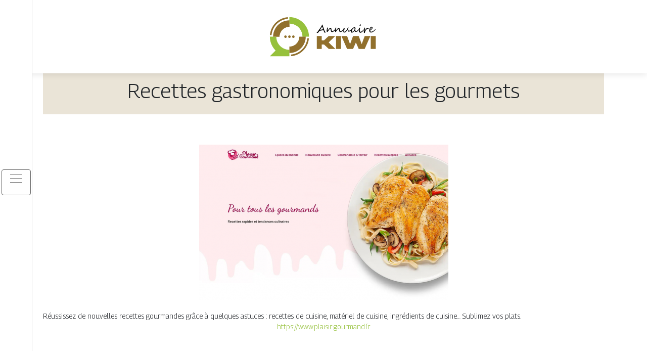

--- FILE ---
content_type: text/html; charset=UTF-8
request_url: https://www.annuairekiwi.com/recettes-gastronomiques-pour-les-gourmets/
body_size: 4723
content:

<!DOCTYPE html>
<html>
<head lang="fr-FR">
<meta charset="UTF-8">
<meta name="viewport" content="width=device-width">
<link rel="shortcut icon" href="https://www.annuairekiwi.com/wp-content/uploads/2022/02/annuaire-kiwi-favicon.svg" /><meta name='robots' content='max-image-preview:large' />
	<style>img:is([sizes="auto" i], [sizes^="auto," i]) { contain-intrinsic-size: 3000px 1500px }</style>
	<link rel='dns-prefetch' href='//stackpath.bootstrapcdn.com' />
<title></title><meta name="description" content=""><link rel='stylesheet' id='wp-block-library-css' href='https://www.annuairekiwi.com/wp-includes/css/dist/block-library/style.min.css?ver=9ad776fa042168b1a3ca4c136f2629d9' type='text/css' media='all' />
<style id='classic-theme-styles-inline-css' type='text/css'>
/*! This file is auto-generated */
.wp-block-button__link{color:#fff;background-color:#32373c;border-radius:9999px;box-shadow:none;text-decoration:none;padding:calc(.667em + 2px) calc(1.333em + 2px);font-size:1.125em}.wp-block-file__button{background:#32373c;color:#fff;text-decoration:none}
</style>
<style id='global-styles-inline-css' type='text/css'>
:root{--wp--preset--aspect-ratio--square: 1;--wp--preset--aspect-ratio--4-3: 4/3;--wp--preset--aspect-ratio--3-4: 3/4;--wp--preset--aspect-ratio--3-2: 3/2;--wp--preset--aspect-ratio--2-3: 2/3;--wp--preset--aspect-ratio--16-9: 16/9;--wp--preset--aspect-ratio--9-16: 9/16;--wp--preset--color--black: #000000;--wp--preset--color--cyan-bluish-gray: #abb8c3;--wp--preset--color--white: #ffffff;--wp--preset--color--pale-pink: #f78da7;--wp--preset--color--vivid-red: #cf2e2e;--wp--preset--color--luminous-vivid-orange: #ff6900;--wp--preset--color--luminous-vivid-amber: #fcb900;--wp--preset--color--light-green-cyan: #7bdcb5;--wp--preset--color--vivid-green-cyan: #00d084;--wp--preset--color--pale-cyan-blue: #8ed1fc;--wp--preset--color--vivid-cyan-blue: #0693e3;--wp--preset--color--vivid-purple: #9b51e0;--wp--preset--gradient--vivid-cyan-blue-to-vivid-purple: linear-gradient(135deg,rgba(6,147,227,1) 0%,rgb(155,81,224) 100%);--wp--preset--gradient--light-green-cyan-to-vivid-green-cyan: linear-gradient(135deg,rgb(122,220,180) 0%,rgb(0,208,130) 100%);--wp--preset--gradient--luminous-vivid-amber-to-luminous-vivid-orange: linear-gradient(135deg,rgba(252,185,0,1) 0%,rgba(255,105,0,1) 100%);--wp--preset--gradient--luminous-vivid-orange-to-vivid-red: linear-gradient(135deg,rgba(255,105,0,1) 0%,rgb(207,46,46) 100%);--wp--preset--gradient--very-light-gray-to-cyan-bluish-gray: linear-gradient(135deg,rgb(238,238,238) 0%,rgb(169,184,195) 100%);--wp--preset--gradient--cool-to-warm-spectrum: linear-gradient(135deg,rgb(74,234,220) 0%,rgb(151,120,209) 20%,rgb(207,42,186) 40%,rgb(238,44,130) 60%,rgb(251,105,98) 80%,rgb(254,248,76) 100%);--wp--preset--gradient--blush-light-purple: linear-gradient(135deg,rgb(255,206,236) 0%,rgb(152,150,240) 100%);--wp--preset--gradient--blush-bordeaux: linear-gradient(135deg,rgb(254,205,165) 0%,rgb(254,45,45) 50%,rgb(107,0,62) 100%);--wp--preset--gradient--luminous-dusk: linear-gradient(135deg,rgb(255,203,112) 0%,rgb(199,81,192) 50%,rgb(65,88,208) 100%);--wp--preset--gradient--pale-ocean: linear-gradient(135deg,rgb(255,245,203) 0%,rgb(182,227,212) 50%,rgb(51,167,181) 100%);--wp--preset--gradient--electric-grass: linear-gradient(135deg,rgb(202,248,128) 0%,rgb(113,206,126) 100%);--wp--preset--gradient--midnight: linear-gradient(135deg,rgb(2,3,129) 0%,rgb(40,116,252) 100%);--wp--preset--font-size--small: 13px;--wp--preset--font-size--medium: 20px;--wp--preset--font-size--large: 36px;--wp--preset--font-size--x-large: 42px;--wp--preset--spacing--20: 0.44rem;--wp--preset--spacing--30: 0.67rem;--wp--preset--spacing--40: 1rem;--wp--preset--spacing--50: 1.5rem;--wp--preset--spacing--60: 2.25rem;--wp--preset--spacing--70: 3.38rem;--wp--preset--spacing--80: 5.06rem;--wp--preset--shadow--natural: 6px 6px 9px rgba(0, 0, 0, 0.2);--wp--preset--shadow--deep: 12px 12px 50px rgba(0, 0, 0, 0.4);--wp--preset--shadow--sharp: 6px 6px 0px rgba(0, 0, 0, 0.2);--wp--preset--shadow--outlined: 6px 6px 0px -3px rgba(255, 255, 255, 1), 6px 6px rgba(0, 0, 0, 1);--wp--preset--shadow--crisp: 6px 6px 0px rgba(0, 0, 0, 1);}:where(.is-layout-flex){gap: 0.5em;}:where(.is-layout-grid){gap: 0.5em;}body .is-layout-flex{display: flex;}.is-layout-flex{flex-wrap: wrap;align-items: center;}.is-layout-flex > :is(*, div){margin: 0;}body .is-layout-grid{display: grid;}.is-layout-grid > :is(*, div){margin: 0;}:where(.wp-block-columns.is-layout-flex){gap: 2em;}:where(.wp-block-columns.is-layout-grid){gap: 2em;}:where(.wp-block-post-template.is-layout-flex){gap: 1.25em;}:where(.wp-block-post-template.is-layout-grid){gap: 1.25em;}.has-black-color{color: var(--wp--preset--color--black) !important;}.has-cyan-bluish-gray-color{color: var(--wp--preset--color--cyan-bluish-gray) !important;}.has-white-color{color: var(--wp--preset--color--white) !important;}.has-pale-pink-color{color: var(--wp--preset--color--pale-pink) !important;}.has-vivid-red-color{color: var(--wp--preset--color--vivid-red) !important;}.has-luminous-vivid-orange-color{color: var(--wp--preset--color--luminous-vivid-orange) !important;}.has-luminous-vivid-amber-color{color: var(--wp--preset--color--luminous-vivid-amber) !important;}.has-light-green-cyan-color{color: var(--wp--preset--color--light-green-cyan) !important;}.has-vivid-green-cyan-color{color: var(--wp--preset--color--vivid-green-cyan) !important;}.has-pale-cyan-blue-color{color: var(--wp--preset--color--pale-cyan-blue) !important;}.has-vivid-cyan-blue-color{color: var(--wp--preset--color--vivid-cyan-blue) !important;}.has-vivid-purple-color{color: var(--wp--preset--color--vivid-purple) !important;}.has-black-background-color{background-color: var(--wp--preset--color--black) !important;}.has-cyan-bluish-gray-background-color{background-color: var(--wp--preset--color--cyan-bluish-gray) !important;}.has-white-background-color{background-color: var(--wp--preset--color--white) !important;}.has-pale-pink-background-color{background-color: var(--wp--preset--color--pale-pink) !important;}.has-vivid-red-background-color{background-color: var(--wp--preset--color--vivid-red) !important;}.has-luminous-vivid-orange-background-color{background-color: var(--wp--preset--color--luminous-vivid-orange) !important;}.has-luminous-vivid-amber-background-color{background-color: var(--wp--preset--color--luminous-vivid-amber) !important;}.has-light-green-cyan-background-color{background-color: var(--wp--preset--color--light-green-cyan) !important;}.has-vivid-green-cyan-background-color{background-color: var(--wp--preset--color--vivid-green-cyan) !important;}.has-pale-cyan-blue-background-color{background-color: var(--wp--preset--color--pale-cyan-blue) !important;}.has-vivid-cyan-blue-background-color{background-color: var(--wp--preset--color--vivid-cyan-blue) !important;}.has-vivid-purple-background-color{background-color: var(--wp--preset--color--vivid-purple) !important;}.has-black-border-color{border-color: var(--wp--preset--color--black) !important;}.has-cyan-bluish-gray-border-color{border-color: var(--wp--preset--color--cyan-bluish-gray) !important;}.has-white-border-color{border-color: var(--wp--preset--color--white) !important;}.has-pale-pink-border-color{border-color: var(--wp--preset--color--pale-pink) !important;}.has-vivid-red-border-color{border-color: var(--wp--preset--color--vivid-red) !important;}.has-luminous-vivid-orange-border-color{border-color: var(--wp--preset--color--luminous-vivid-orange) !important;}.has-luminous-vivid-amber-border-color{border-color: var(--wp--preset--color--luminous-vivid-amber) !important;}.has-light-green-cyan-border-color{border-color: var(--wp--preset--color--light-green-cyan) !important;}.has-vivid-green-cyan-border-color{border-color: var(--wp--preset--color--vivid-green-cyan) !important;}.has-pale-cyan-blue-border-color{border-color: var(--wp--preset--color--pale-cyan-blue) !important;}.has-vivid-cyan-blue-border-color{border-color: var(--wp--preset--color--vivid-cyan-blue) !important;}.has-vivid-purple-border-color{border-color: var(--wp--preset--color--vivid-purple) !important;}.has-vivid-cyan-blue-to-vivid-purple-gradient-background{background: var(--wp--preset--gradient--vivid-cyan-blue-to-vivid-purple) !important;}.has-light-green-cyan-to-vivid-green-cyan-gradient-background{background: var(--wp--preset--gradient--light-green-cyan-to-vivid-green-cyan) !important;}.has-luminous-vivid-amber-to-luminous-vivid-orange-gradient-background{background: var(--wp--preset--gradient--luminous-vivid-amber-to-luminous-vivid-orange) !important;}.has-luminous-vivid-orange-to-vivid-red-gradient-background{background: var(--wp--preset--gradient--luminous-vivid-orange-to-vivid-red) !important;}.has-very-light-gray-to-cyan-bluish-gray-gradient-background{background: var(--wp--preset--gradient--very-light-gray-to-cyan-bluish-gray) !important;}.has-cool-to-warm-spectrum-gradient-background{background: var(--wp--preset--gradient--cool-to-warm-spectrum) !important;}.has-blush-light-purple-gradient-background{background: var(--wp--preset--gradient--blush-light-purple) !important;}.has-blush-bordeaux-gradient-background{background: var(--wp--preset--gradient--blush-bordeaux) !important;}.has-luminous-dusk-gradient-background{background: var(--wp--preset--gradient--luminous-dusk) !important;}.has-pale-ocean-gradient-background{background: var(--wp--preset--gradient--pale-ocean) !important;}.has-electric-grass-gradient-background{background: var(--wp--preset--gradient--electric-grass) !important;}.has-midnight-gradient-background{background: var(--wp--preset--gradient--midnight) !important;}.has-small-font-size{font-size: var(--wp--preset--font-size--small) !important;}.has-medium-font-size{font-size: var(--wp--preset--font-size--medium) !important;}.has-large-font-size{font-size: var(--wp--preset--font-size--large) !important;}.has-x-large-font-size{font-size: var(--wp--preset--font-size--x-large) !important;}
:where(.wp-block-post-template.is-layout-flex){gap: 1.25em;}:where(.wp-block-post-template.is-layout-grid){gap: 1.25em;}
:where(.wp-block-columns.is-layout-flex){gap: 2em;}:where(.wp-block-columns.is-layout-grid){gap: 2em;}
:root :where(.wp-block-pullquote){font-size: 1.5em;line-height: 1.6;}
</style>
<link rel='stylesheet' id='default-css' href='https://www.annuairekiwi.com/wp-content/themes/generic-site/style.css?ver=9ad776fa042168b1a3ca4c136f2629d9' type='text/css' media='all' />
<link rel='stylesheet' id='bootstrap4-css' href='https://www.annuairekiwi.com/wp-content/themes/generic-site/css/bootstrap4/bootstrap.min.css?ver=9ad776fa042168b1a3ca4c136f2629d9' type='text/css' media='all' />
<link rel='stylesheet' id='font-awesome-css' href='https://stackpath.bootstrapcdn.com/font-awesome/4.7.0/css/font-awesome.min.css?ver=9ad776fa042168b1a3ca4c136f2629d9' type='text/css' media='all' />
<link rel='stylesheet' id='aos-css' href='https://www.annuairekiwi.com/wp-content/themes/generic-site/css/aos.css?ver=9ad776fa042168b1a3ca4c136f2629d9' type='text/css' media='all' />
<link rel='stylesheet' id='global-css' href='https://www.annuairekiwi.com/wp-content/themes/generic-site/css/global.css?ver=9ad776fa042168b1a3ca4c136f2629d9' type='text/css' media='all' />
<link rel='stylesheet' id='style-css' href='https://www.annuairekiwi.com/wp-content/themes/generic-site/css/template.css?ver=9ad776fa042168b1a3ca4c136f2629d9' type='text/css' media='all' />
<script type="text/javascript" src="https://www.annuairekiwi.com/wp-includes/js/tinymce/tinymce.min.js?ver=9ad776fa042168b1a3ca4c136f2629d9" id="wp-tinymce-root-js"></script>
<script type="text/javascript" src="https://www.annuairekiwi.com/wp-includes/js/tinymce/plugins/compat3x/plugin.min.js?ver=9ad776fa042168b1a3ca4c136f2629d9" id="wp-tinymce-js"></script>
<script type="text/javascript" src="https://www.annuairekiwi.com/wp-content/themes/generic-site/js/jquery.min.js?ver=9ad776fa042168b1a3ca4c136f2629d9" id="jquery-js"></script>
<link rel="https://api.w.org/" href="https://www.annuairekiwi.com/wp-json/" /><link rel="alternate" title="JSON" type="application/json" href="https://www.annuairekiwi.com/wp-json/wp/v2/posts/1512" /><link rel="EditURI" type="application/rsd+xml" title="RSD" href="https://www.annuairekiwi.com/xmlrpc.php?rsd" />
<link rel="canonical" href="https://www.annuairekiwi.com/recettes-gastronomiques-pour-les-gourmets/" />
<link rel='shortlink' href='https://www.annuairekiwi.com/?p=1512' />
<link rel="alternate" title="oEmbed (JSON)" type="application/json+oembed" href="https://www.annuairekiwi.com/wp-json/oembed/1.0/embed?url=https%3A%2F%2Fwww.annuairekiwi.com%2Frecettes-gastronomiques-pour-les-gourmets%2F" />
<link rel="alternate" title="oEmbed (XML)" type="text/xml+oembed" href="https://www.annuairekiwi.com/wp-json/oembed/1.0/embed?url=https%3A%2F%2Fwww.annuairekiwi.com%2Frecettes-gastronomiques-pour-les-gourmets%2F&#038;format=xml" />
<meta name="google-site-verification" content="HjwSwKvH2PmIXgxa7_N4iim5EfzdWlq5Ezr1y0PNFgE" />
<link rel="preconnect" href="https://fonts.googleapis.com">
<link rel="preconnect" href="https://fonts.gstatic.com" crossorigin>
<link href="https://fonts.googleapis.com/css2?family=Georama:wght@300&display=swap" rel="stylesheet"><style type="text/css">
	
.default_color_background,.menu-bars{background-color : #666666 }
.default_color_text,a,h1 span,h2 span,h3 span,h4 span,h5 span,h6 span{color :#666666 }
.default_color_border{border-color : #666666 }
.navigation li a,.navigation li.disabled,.navigation li.active a{background-color: #666666;}
.fa-bars,.overlay-nav .close{color: #666666;}
nav li a:after{background-color: #666666;}
a{color : #96c13c }
a:hover{color : #91702d }
.main-menu,.bottom-menu{background-color:#fff;}
.main-menu.scrolling-down{-webkit-box-shadow: 0 2px 13px 0 rgba(0, 0, 0, .1);-moz-box-shadow: 0 2px 13px 0 rgba(0, 0, 0, .1);box-shadow: 0 2px 13px 0 rgba(0, 0, 0, .1);}	
nav li a{color:#fff!important;}
.scrolling-down .logo-main{display: none;}
.scrolling-down .logo-sticky{display:inline-block;}
.home .post-content p a{color:#96c13c}
.home .post-content p a:hover{color:#91702d}
.main {margin-top:120px!important}
body{font-family: 'Georama', sans-serif;}
.main{background:#fff;margin-top:40px;padding:20px 15px 0;box-shadow:0 2px 13px 0 rgb(0 0 0 / 10%)}
.home h2{font-size:18px;text-transform:uppercase;}
.home .main img{max-width: 100%;height: auto;}
.navbar{border-top: 1px dotted #666;border-bottom: 1px dotted #666;margin-top: 25px;background:#272727}
.last-post{background:#f5f5f5;padding:10px}
footer{background-image:url()}
.copyright{background:#272727;padding:20px;color:#fff}
.subheader{padding:15px;text-align:center;background:#dedede}
.last-bloc .text-description{background: #ac1227;color: #fff;padding: 15px;}
.scrolling-down #logo img {
    height: auto;
}
.subheader {
    padding: 15px;
    text-align: center;
    background: #91702d30;
}
last-post {
 
  margin-bottom: 20px;
}
.last-post {
 
  margin-bottom: 20px;
}</style></head>
<body class="wp-singular post-template-default single single-post postid-1512 single-format-standard wp-theme-generic-site  open-left" style="">
<div id="mask-menu"></div>	
<div id="before-menu"></div>
	
<nav class="click-menu creative-menu crv-left main-menu">
<div class="container">
<div class="text-center">	
<a id="logo" href="https://www.annuairekiwi.com">
<img class="logo-main" src="https://www.annuairekiwi.com/wp-content/uploads/2022/02/annuaire-kiwi-logo.svg" alt="logo">
<img class="logo-sticky" src="https://www.annuairekiwi.com/wp-content/uploads/2022/02/annuaire-kiwi-logo.svg" alt="logo"></a>
</div>
<div class="open_left">
<button class="navbar-toggler default_color_border" type="button">
<ul class="menu_btn">	
<li class="menu-bars"></li>
<li class="menu-bars"></li>
<li class="menu-bars"></li>
</ul>
</button>
<div class="close-menu"><i class="fa fa-times-thin fa-2x" aria-hidden="true"></i></div>
</div>
<div class="menu-left overlay-menu">	
<ul id="main-menu" class="navbar-nav"><li id="menu-item-1483" class="menu-item menu-item-type-taxonomy menu-item-object-category"><a href="https://www.annuairekiwi.com/assurances/">Assurances</a></li>
<li id="menu-item-1484" class="menu-item menu-item-type-taxonomy menu-item-object-category"><a href="https://www.annuairekiwi.com/business/">Business</a></li>
<li id="menu-item-1485" class="menu-item menu-item-type-taxonomy menu-item-object-category current-post-ancestor current-menu-parent current-post-parent"><a href="https://www.annuairekiwi.com/cuisine/">Cuisine</a></li>
<li id="menu-item-1486" class="menu-item menu-item-type-taxonomy menu-item-object-category"><a href="https://www.annuairekiwi.com/culture/">Culture</a></li>
<li id="menu-item-1487" class="menu-item menu-item-type-taxonomy menu-item-object-category"><a href="https://www.annuairekiwi.com/emploi-formations/">Emploi &amp; formations</a></li>
<li id="menu-item-1488" class="menu-item menu-item-type-taxonomy menu-item-object-category"><a href="https://www.annuairekiwi.com/finances/">Finances</a></li>
<li id="menu-item-1489" class="menu-item menu-item-type-taxonomy menu-item-object-category"><a href="https://www.annuairekiwi.com/immobilier/">Immobilier</a></li>
<li id="menu-item-1491" class="menu-item menu-item-type-taxonomy menu-item-object-category"><a href="https://www.annuairekiwi.com/juridique/">Juridique</a></li>
<li id="menu-item-1499" class="menu-item menu-item-type-taxonomy menu-item-object-category"><a href="https://www.annuairekiwi.com/logistique-mobilite/">Logistique &amp; mobilité</a></li>
<li id="menu-item-1492" class="menu-item menu-item-type-taxonomy menu-item-object-category"><a href="https://www.annuairekiwi.com/loisirs-sports/">Loisirs &amp; sports</a></li>
<li id="menu-item-1493" class="menu-item menu-item-type-taxonomy menu-item-object-category"><a href="https://www.annuairekiwi.com/maison-travaux-deco/">Maison, travaux &amp; déco</a></li>
<li id="menu-item-1494" class="menu-item menu-item-type-taxonomy menu-item-object-category"><a href="https://www.annuairekiwi.com/nature-ecologie/">Nature &amp; écologie</a></li>
<li id="menu-item-1495" class="menu-item menu-item-type-taxonomy menu-item-object-category"><a href="https://www.annuairekiwi.com/sante-bien-etre/">Santé &amp; bien-être</a></li>
<li id="menu-item-1496" class="menu-item menu-item-type-taxonomy menu-item-object-category"><a href="https://www.annuairekiwi.com/shopping-beaute/">Shopping &amp; beauté</a></li>
<li id="menu-item-1497" class="menu-item menu-item-type-taxonomy menu-item-object-category"><a href="https://www.annuairekiwi.com/societe/">Société</a></li>
<li id="menu-item-1498" class="menu-item menu-item-type-taxonomy menu-item-object-category"><a href="https://www.annuairekiwi.com/technologies/">Technologies</a></li>
<li id="menu-item-1500" class="menu-item menu-item-type-taxonomy menu-item-object-category"><a href="https://www.annuairekiwi.com/voyages/">Voyages</a></li>
<li id="menu-item-1490" class="menu-item menu-item-type-taxonomy menu-item-object-category"><a href="https://www.annuairekiwi.com/informations/">Informations</a></li>
</ul></div>
</div>
</nav>
<div class="main">
<div class="container">  


<div class="subheader" style="background-position:top;">
<div id="mask" style=""></div> 
<div class="container-fluid"><h1 class="title">Recettes gastronomiques pour les gourmets</h1></div>
</div>



<div class="container-fluid">
<div class="row">
<div class="post-data col-md-12 col-lg-12 col-xs-12">
<div class="row">
<div class="col-md-12 col-xs-12">

<div class="post-thumb text-center">
<img width="493" height="308" src="https://www.annuairekiwi.com/wp-content/uploads/2022/03/www.plaisir-gourmand.fr_.png" class="attachment-post-xlarge size-post-xlarge wp-post-image" alt="https://www.plaisir-gourmand.fr" decoding="async" fetchpriority="high" srcset="https://www.annuairekiwi.com/wp-content/uploads/2022/03/www.plaisir-gourmand.fr_.png 493w, https://www.annuairekiwi.com/wp-content/uploads/2022/03/www.plaisir-gourmand.fr_-300x187.png 300w" sizes="(max-width: 493px) 100vw, 493px" /></div>

</div>

<div class="col-md-12 col-xs-12">

<div class="blog-post-content mb-5">
<div style="text-align:justify">Réussissez de nouvelles recettes gourmandes grâce à quelques astuces : recettes de cuisine, matériel de cuisine, ingrédients de cuisine… Sublimez vos plats.</div><div class='text-center'><a href="https://www.plaisir-gourmand.fr">https://www.plaisir-gourmand.fr</a></div>
  
</div>

</div>
</div>


</div><!---post-data--->
<!----sidebar--->
</div>
</div>
</div>




</div>
</div>
</div>
<footer style="">
<div class="copyright-bloc text-center"><div class="container"></div></div></footer>
</div>

<script type="speculationrules">
{"prefetch":[{"source":"document","where":{"and":[{"href_matches":"\/*"},{"not":{"href_matches":["\/wp-*.php","\/wp-admin\/*","\/wp-content\/uploads\/*","\/wp-content\/*","\/wp-content\/plugins\/*","\/wp-content\/themes\/generic-site\/*","\/*\\?(.+)"]}},{"not":{"selector_matches":"a[rel~=\"nofollow\"]"}},{"not":{"selector_matches":".no-prefetch, .no-prefetch a"}}]},"eagerness":"conservative"}]}
</script>
<script type="text/javascript" src="https://www.annuairekiwi.com/wp-content/themes/generic-site/js/bootstrap.min.js" id="bootstrap4-js"></script>
<script type="text/javascript" src="https://www.annuairekiwi.com/wp-content/themes/generic-site/js/aos.js" id="aos-js"></script>
<script type="text/javascript" src="https://www.annuairekiwi.com/wp-content/themes/generic-site/js/rellax.min.js" id="rellax-js"></script>
<script type="text/javascript" src="https://www.annuairekiwi.com/wp-content/themes/generic-site/js/default_script.js" id="default_script-js"></script>

<script type="text/javascript">
jQuery('.remove-margin-bottom').parent(".so-panel").css("margin-bottom","0px");
</script>
<script type="text/javascript">
var nav = jQuery('.main-menu:not(.creative-menu-open)');
var menu_height = jQuery(".main-menu").height();	
jQuery(window).scroll(function () {	
if (jQuery(this).scrollTop() > 125) {	
nav.addClass("fixed-menu");
jQuery(".main-menu").addClass("scrolling-down");
jQuery("#before-menu").css("height",menu_height);
setTimeout(function(){ jQuery('.fixed-menu').css("top", "0"); },600)
} else {
jQuery(".main-menu").removeClass("scrolling-down");
nav.removeClass("fixed-menu");
jQuery("#before-menu").css("height","0px");
jQuery('.fixed-menu').css("top", "-200px");
nav.attr('style', '');
}
});
</script>
<script type="text/javascript">
AOS.init({
  once: true,
});
</script>

	

<script type="text/javascript">
$(document).ready(function() {
$( ".blog-post-content img" ).on( "click", function() {
var url_img = $(this).attr('src');
$('.img-fullscreen').html("<div><img src='"+url_img+"'></div>");
$('.img-fullscreen').fadeIn();
});
$('.img-fullscreen').on( "click", function() {
$(this).empty();
$('.img-fullscreen').hide();
});
});
</script>

<div class="img-fullscreen"></div>

</body>
</html>   